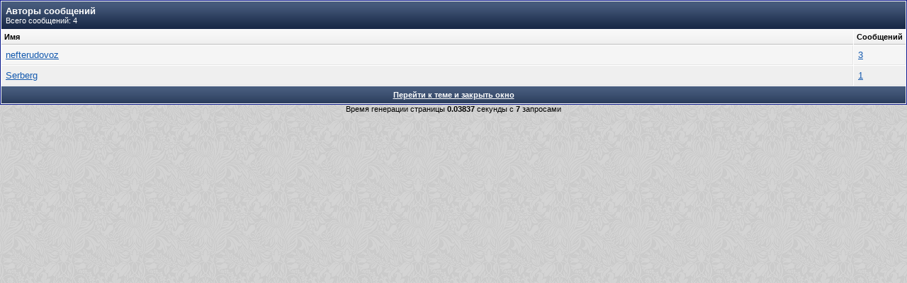

--- FILE ---
content_type: text/html; charset=windows-1251
request_url: http://www.bormotuhi.net/misc.php?do=whoposted&t=9447
body_size: 4387
content:
<!DOCTYPE html PUBLIC "-//W3C//DTD XHTML 1.0 Transitional//EN" "http://www.w3.org/TR/xhtml1/DTD/xhtml1-transitional.dtd">
<html xmlns="http://www.w3.org/1999/xhtml" dir="ltr" lang="ru">
<head>
	<meta http-equiv="Content-Type" content="text/html; charset=windows-1251" />
<meta name="generator" content="vBulletin 3.8.7" />

<meta name="keywords" content="форум, скачать, photoshop, symbian, видеоуроки, шаблоны, юмор, конкурсы, ноутбуки, Сайтостроение, компьютер, vBulletin,заработок, интернет, Бормотухи.НЕТ" />
<meta name="description" content="Форум Бормотухи.НЕТ,   Скачать бесплатно софт, видеоуроки.   Статьи : Видео уроки Photoshop, plugins, кисти, шаблоны изображений, Цифровая техника, HardWare , symbian, Игры, Черноморский флот, музыка, vBulletin" />

<!-- Hax -->

<!-- / Hax -->

<!-- CSS Stylesheet -->
<style type="text/css" id="vbulletin_css">
/**
* vBulletin 3.8.7 CSS
* Style: 'Classic'; Style ID: 12
*/
body
{
	background: #d1d1d1 url(blue/body.png);
	color: #000000;
	font: 10pt verdana, geneva, lucida, 'lucida grande', arial, helvetica, sans-serif;
	margin: 5px 10px 10px 10px;
	padding: 0px;
}
a:link, body_alink
{
	color: #1359AE;
}
a:visited, body_avisited
{
	color: #1359AE;
}
a:hover, a:active, body_ahover
{
	color: #FF4400;
}
.page
{
	background: #FFFFFF;
	color: #000000;
}
td, th, p, li
{
	font: 10pt verdana, geneva, lucida, 'lucida grande', arial, helvetica, sans-serif;
}
.tborder
{
	background: #FFFFFF;
	color: #000000;
	border: 1px solid #0B198C;
}
.tcat
{
	background: #1b335b url(blue/tcat.gif);
	color: #FFFFFF;
	font: bold 10pt verdana, geneva, lucida, 'lucida grande', arial, helvetica, sans-serif;
}
.tcat a:link, .tcat_alink
{
	color: #FFFFFF;
	text-decoration: none;
}
.tcat a:visited, .tcat_avisited
{
	color: #FFFFFF;
	text-decoration: none;
}
.tcat a:hover, .tcat a:active, .tcat_ahover
{
	color: #000000;
	text-decoration: underline;
}
.thead
{
	background: #f5f5f5 url(blue/thead.png);
	color: #000000;
	font: bold 11px tahoma, verdana, geneva, lucida, 'lucida grande', arial, helvetica, sans-serif;
	border-bottom: 1px solid #bebebe;
}
.thead a:link, .thead_alink
{
	color: #333333;
}
.thead a:visited, .thead_avisited
{
	color: #333333;
}
.thead a:hover, .thead a:active, .thead_ahover
{
	color: #FFFFFF;
}
.tfoot
{
	background: #1b335b url(blue/tcat.gif);
	color: #E0E0F6;
}
.tfoot a:link, .tfoot_alink
{
	color: #FFFFFF;
}
.tfoot a:visited, .tfoot_avisited
{
	color: #FFFFFF;
}
.tfoot a:hover, .tfoot a:active, .tfoot_ahover
{
	color: #FFFF66;
}
.alt1, .alt1Active
{
	background: #f5f5f5;
	color: #000000;
	border-bottom: 1px solid #e6e6e6;
		border-right: 1px solid #e6e6e6;
}
.alt2, .alt2Active
{
	background: #EFEFEF;
	color: #000000;
	border-bottom: 1px solid #e0e0e0;
		border-right: 1px solid #e6e6e6;
}
.inlinemod
{
	background: #FFFFCC;
	color: #000000;
}
.wysiwyg
{
	background: #F5F5FF;
	color: #000000;
	font: 10pt verdana, geneva, lucida, 'lucida grande', arial, helvetica, sans-serif;
	margin: 5px 10px 10px 10px;
	padding: 0px;
}
.wysiwyg a:link, .wysiwyg_alink
{
	color: #000000;
}
.wysiwyg a:visited, .wysiwyg_avisited
{
	color: #333333;
}
.wysiwyg a:hover, .wysiwyg a:active, .wysiwyg_ahover
{
	color: #333333;
}
textarea, .bginput
{
	font: 10pt verdana, geneva, lucida, 'lucida grande', arial, helvetica, sans-serif;
}
.bginput option, .bginput optgroup
{
	font-size: 10pt;
	font-family: verdana, geneva, lucida, 'lucida grande', arial, helvetica, sans-serif;
}
.button
{
	font: 11px verdana, geneva, lucida, 'lucida grande', arial, helvetica, sans-serif;
}
select
{
	font: 11px verdana, geneva, lucida, 'lucida grande', arial, helvetica, sans-serif;
}
option, optgroup
{
	font-size: 11px;
	font-family: verdana, geneva, lucida, 'lucida grande', arial, helvetica, sans-serif;
}
.smallfont
{
	font: 11px verdana, geneva, lucida, 'lucida grande', arial, helvetica, sans-serif;
}
.time
{
	color: #666686;
}
.navbar
{
	font: 11px verdana, geneva, lucida, 'lucida grande', arial, helvetica, sans-serif;
}
.highlight
{
	color: #FF0000;
	font-weight: bold;
}
.fjsel
{
	background: #3E5C92;
	color: #E0E0F6;
}
.fjdpth0
{
	background: #F7F7F7;
	color: #000000;
}
.panel
{
	background: #EFEFEF;
	color: #000000;
	color: #999999;
		padding: 10px;
		border: 1px outset;
}
.panelsurround
{
	background: #EFEFEF;
	color: #000000;
	border-bottom: 1px solid #e0e0e0;
		border-right: 1px solid #e6e6e6;
}
legend
{
	color: #22229C;
	font: 11px tahoma, verdana, geneva, lucida, 'lucida grande', arial, helvetica, sans-serif;
}
.vbmenu_control
{
	background: #1b335b url(blue/tcat.gif);
	color: #FFFFFF;
	font: bold 11px tahoma, verdana, geneva, lucida, 'lucida grande', arial, helvetica, sans-serif;
		padding: 3px 6px 3px 6px;
		white-space: nowrap;
}
.vbmenu_control a:link, .vbmenu_control_alink
{
	color: #FFFFFF;
	text-decoration: none;
}
.vbmenu_control a:visited, .vbmenu_control_avisited
{
	color: #FFFFFF;
	text-decoration: none;
}
.vbmenu_control a:hover, .vbmenu_control a:active, .vbmenu_control_ahover
{
	color: #FFFFFF;
	text-decoration: underline;
}
.vbmenu_popup
{
	background: #FFFFFF;
	color: #000000;
	border: 1px solid #0B198C;
}
.vbmenu_option
{
	background: #efefef;
	color: #000000;
	font: 11px verdana, geneva, lucida, 'lucida grande', arial, helvetica, sans-serif;
	white-space: nowrap;
		cursor: pointer;
}
.vbmenu_option a:link, .vbmenu_option_alink
{
	color: #22229C;
	text-decoration: none;
}
.vbmenu_option a:visited, .vbmenu_option_avisited
{
	color: #22229C;
	text-decoration: none;
}
.vbmenu_option a:hover, .vbmenu_option a:active, .vbmenu_option_ahover
{
	color: #FFFFFF;
	text-decoration: none;
}
.vbmenu_hilite
{
	background: #8A949E;
	color: #FFFFFF;
	font: 11px verdana, geneva, lucida, 'lucida grande', arial, helvetica, sans-serif;
	font: 11px Tahoma, Verdana, Arial, Sans-Serif;
		white-space: nowrap;
}
.vbmenu_hilite a:link, .vbmenu_hilite_alink
{
	color: #000000;
	text-decoration: none;
}
.vbmenu_hilite a:visited, .vbmenu_hilite_avisited
{
	color: #000000;
	text-decoration: none;
}
.vbmenu_hilite a:hover, .vbmenu_hilite a:active, .vbmenu_hilite_ahover
{
	color: #FFFFFF;
	text-decoration: none;
}
/* ***** styling for 'big' usernames on postbit etc. ***** */
.bigusername { font-size: 14pt; }

/* ***** small padding on 'thead' elements ***** */
td.thead, th.thead, div.thead { padding: 4px; }

/* ***** basic styles for multi-page nav elements */
.pagenav a { text-decoration: none; }
.pagenav td { padding: 2px 4px 2px 4px; }

/* ***** de-emphasized text */
.shade, a.shade:link, a.shade:visited { color: #777777; text-decoration: none; }
a.shade:active, a.shade:hover { color: #FF4400; text-decoration: underline; }
.tcat .shade, .thead .shade, .tfoot .shade { color: #DDDDDD; }

/* ***** define margin and font-size for elements inside panels ***** */
.fieldset { margin-bottom: 6px; }
.fieldset, .fieldset td, .fieldset p, .fieldset li { font-size: 11px; }

.menu{
    font-family:arial, sans-serif;
    width:318px;
    height:25px;
    position:relative;
    font-size:11px;
    z-index:100
}
.menu ul li a, .menu ul li a:visited{
    display:block;
    text-decoration:none;
    color:#000;
    width:104px;
    height:20px;
    text-align:center;
    color:#fff4ca;
    border:1px solid #fff;
    background:#1b335b;
    line-height:20px;
    font-size:11px;
    overflow:hidden
}
.menu ul{
    padding:0;
    margin:0;
    list-style:none
}
.menu ul li{
    float:left;
    position:relative}
.menu ul li ul{
    display:none
}
.menu ul li:hover a{
    color:#fff;
    background:#36f
}
.menu ul li:hover ul{
    display:block;
    position:absolute;
    top:21px;
    left:0;
    width:105px
}
.menu ul li:hover ul li a{
    display:block;
    background:#ddd;
    color:#000
}
.menu ul li:hover ul li a:hover{
    background:#6fc;
    color:#000
}

.quote_container {
padding-top: 5px;
padding-right: 10px;
padding-bottom: 5px;
padding-left: 10px;
}


div.bbcode_quote div.message {
	padding:8px 0px;
}

.bbcode_container {
	margin-right: 20px;
	margin-bottom: 20px;
	margin-left: 0px;
	margin-top: 5px;
	display: block;
}

.bbcode_container div.bbcode_quote {
margin-top: 0pt;
margin-right: 10px;
margin-left: 10px;
margin-bottom: 10px;
background-color: #f2f6f8;
background-image: none;
background-repeat: repeat;
background-attachment: scroll;
background-position: 0% 0%;
font-family: Tahoma,Calibri,Verdana,Geneva,sans-serif;
font-style: italic;
font-variant: normal;
font-weight: normal;
font-size: 13px;
line-height: normal;
font-size-adjust: none;
font-stretch: normal;
-x-system-font: none;
position: relative;
top: 0pt;
}


.bbcode_quote_container {
background-color: transparent;
background-image: url("blue/misc/quote-left.png");
background-repeat: no-repeat;
background-attachment: scroll;
background-position: left center;
display: block;
width: 9px;
height: 13px;
position: absolute;
left: -8px;
}

.bbcode_postedby {
font-family: Tahoma,Calibri,Verdana,Geneva,sans-serif;
font-style: normal;
font-variant: normal;
font-weight: normal;
font-size: 12px;
line-height: normal;
font-size-adjust: none;
font-stretch: normal;
-x-system-font: none;
}

.bbcode_container div.bbcode_quote div.message {
padding-top: 8px;
padding-right: 0px;
padding-bottom: 8px;
padding-left: 0px;
}

.btbtbt {
border-left:solid 1px;
border-right:solid 1px;
border-bottom:solid 1px;
border-top:solid 1px;
border-color: #417394;
}
#menu {
	background: url(blue/menu_bg_baslar.png) no-repeat;
	position: absolute;
margin-left:452px;
	top: 92px;
	padding-left: 41px;
	font-family: Tahoma, 'Trebuchet MS', Arial, sans-serif;
}
 
#menu ul {
	background: #016db0 url(blue/menu.png) repeat-x;
	list-style: none;
	margin: 0;
	padding: 0;
	height: 34px;
}
 
#menu li {
	float: left;
	margin-top: 4px;
	margin-right: 10px;
}
 
#menu li a {
	padding: 4px 10px 3px 10px;
	color: #fff;
	text-decoration: none;
	display: block;
	border-bottom: 0;
}
 
#menu li a:hover {
	color: #ffffff;
	border-bottom: 2px solid #ffffff;
	text-decoration: none;
}
 
#menu li.active a, #menu li.active a:hover {
	background: url(blue/aktif.png) no-repeat top left;
	color: #000;
	padding: 4px 10px 4px 13px;
	border-bottom: 2px solid #ffffff;
}
 
#menu li.active {
	background: url(blue/aktif2.png) no-repeat top right;
	padding-right: 4px;
	position: relative;
	bottom: -2px;
}
 
#golge_alt {
	background: url(blue/golge_alt.png) no-repeat bottom center;
	height: 18px;
}
 
.logo {
	background: transparent url(blue/logo.png) top left repeat-x;
	height: 125px;
	position: relative;
	border-bottom: 1px solid #194a6c;
}
 
#copyright {
	background: #16496a url(blue/tablo.gif) repeat-x scroll left top;
	color: #ffffff;
	margin: 0;
	padding: 7px;
	border-top: 1px solid #003366;
}
 
#copyright a {
	color: #fff;
}
 
.bottommenu {
	background: #f5f5f5 url(blue/alt_tablo.png) top left repeat-x;
	color: #000;
	border-top: 1px solid #bebebe;
	padding: 6px;
}
 
.bottommenu div span.smalltext a {
	margin-right: 15px;
}
 

 
.upper_panel {
	background: #fff url(blue/alt_tablo.png) top left repeat-x;
	color: #333333;
	border-bottom: 1px solid #bebebe;
	padding: 6px;
	
	font-family: Tahoma, Verdana, Arial, Sans-Serif;
}
 
.upper_panel a {
	padding-left: 20px;
	margin-right: 15px;
	font-weight: bold;
}
 
.lower_panel {
	background: #fff url(blue/alt_tablo.png) top left repeat-x;
	color: #000000;
	border-bottom: 1px solid #bebebe;
	padding: 6px;
	
	font-family: Tahoma, Verdana, Arial, Sans-Serif;
}
 
.lower_panel a:link, .lower_panel a:visited {
	color: #626262;
	text-decoration: none;
	margin-right: 15px;
}
 
.lower_panel a:hover, .lower_panel a:active {
	color: #000;
	text-decoration: none;
}
 
div#golge {
	background: url(blue/golge.png) top left repeat-y;
	width: 986px;
	margin: auto auto;
	height: auto;
}
 
.imgnew img{
height:100px;
}

.div_pstbt{ 
border: 1px solid #bebebe; 
background-color: #efefef; 
margin-bottom: 3px; 
padding: 3px; 
}
</style>
<link rel="stylesheet" type="text/css" href="clientscript/vbulletin_important.css?v=387" />


<!-- / CSS Stylesheet -->

<script type="text/javascript" src="clientscript/yui/yahoo-dom-event/yahoo-dom-event.js?v=387"></script>
<script type="text/javascript" src="clientscript/yui/connection/connection-min.js?v=387"></script>
<script type="text/javascript">
<!--
var SESSIONURL = "s=59e69eba316a86e29bdd31f45653dd99&";
var SECURITYTOKEN = "guest";
var IMGDIR_MISC = "blue/misc";
var vb_disable_ajax = parseInt("0", 10);
// -->
</script>
<script type="text/javascript" src="clientscript/vbulletin_global.js?v=387"></script>
<script type="text/javascript" src="clientscript/vbulletin_menu.js?v=387"></script>


<script type="text/javascript">
<!--
function open_external(url, id)
{
     w = window.open('about:blank', id);
     w.document.write('<meta http-equiv="refresh" content="0;url='+url+'">');
     w.document.close();
     return false;
}
-->
</script>
<link rel="stylesheet" type="text/css" href="http://www.bormotuhi.net/downlimages/buttons/krfm.css" />
<script type="text/javascript" src="http://www.bormotuhi.net/clientscript/kr_scripts/krfilesmanager/krfm_md5.js"></script>
<script type="text/javascript" src="http://www.bormotuhi.net/clientscript/kr_scripts/krfilesmanager/krfm_global.js"></script>
<script type="text/javascript">
<!--
var krfm_phrase = {
   "kr_filesmanager_wait" : "Подождите...",
   "send" : "Отправить"
};
var krfm_securityhash = '5a6898182250f70bda6915773e00c576',
krfm_PATHS = {
    imgurl: 'downlimages',
    domain: 'www.bormotuhi.net',
    bburl: 'http://www.bormotuhi.net',
    homeurl: ''
};
// -->
</script><script type="text/javascript">
<!--
var autoupdtime = 30000;
-->
</script>
<script type="text/javascript" src="clientscript/kr_scripts/banner_rotator.js"></script>
	<title>Авторы сообщений - Бормотухи.НЕТ</title>
</head>
<body onload="self.focus()" style="margin:0px">

<table class="tborder" cellpadding="6" cellspacing="1" border="0" width="100%">
<tr>
	<td class="tcat" colspan="2">
		Авторы сообщений
		<div class="smallfont">Всего сообщений: 4</div>
	</td>
</tr>
<tr>
	<td class="thead" width="100%">Имя</td>
	<td class="thead">Сообщений</td>
</tr>
<tr>
	<td class="alt1">
		
			<a href="member.php?s=59e69eba316a86e29bdd31f45653dd99&amp;u=33071" target="_blank">nefterudovoz</a>
		
	</td>
	<td class="alt1"><a href="search.php?s=59e69eba316a86e29bdd31f45653dd99&amp;do=finduser&amp;userid=33071&amp;searchthreadid=9447" onclick="opener.location=('search.php?s=59e69eba316a86e29bdd31f45653dd99&amp;do=finduser&amp;userid=33071&amp;searchthreadid=9447'); self.close();">3</a></td>
</tr><tr>
	<td class="alt2">
		
			<a href="member.php?s=59e69eba316a86e29bdd31f45653dd99&amp;u=1" target="_blank">Serberg</a>
		
	</td>
	<td class="alt2"><a href="search.php?s=59e69eba316a86e29bdd31f45653dd99&amp;do=finduser&amp;userid=1&amp;searchthreadid=9447" onclick="opener.location=('search.php?s=59e69eba316a86e29bdd31f45653dd99&amp;do=finduser&amp;userid=1&amp;searchthreadid=9447'); self.close();">1</a></td>
</tr>
<tr>
	<td class="tfoot" colspan="2" align="center"><div class="smallfont">
		<a href="showthread.php?s=59e69eba316a86e29bdd31f45653dd99&amp;t=9447" onclick="opener.location=('showthread.php?s=59e69eba316a86e29bdd31f45653dd99&amp;t=9447'); self.close();"><strong>Перейти к теме и закрыть окно</strong></a>
	</div></td>
</tr>
</table>

<center><span class="smallfont">Время генерации страницы <b>0.03837</b> секунды с <b>7</b> запросами</span></center></body>
</html>